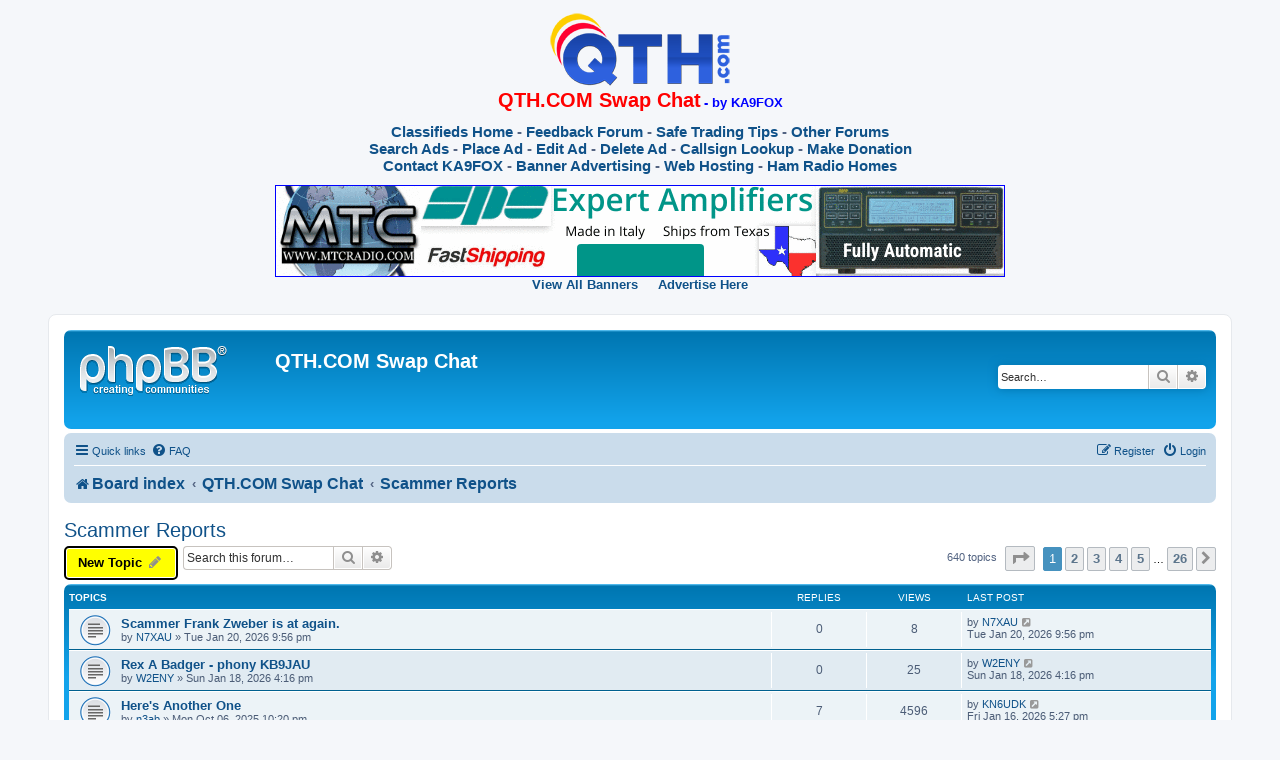

--- FILE ---
content_type: text/html; charset=UTF-8
request_url: https://chat.qth.com/viewforum.php?f=11&sid=15865e740af7de168c45dd5091bcc512
body_size: 8457
content:
<!DOCTYPE html>
<html dir="ltr" lang="en-us">
<head>
<script async src="//pagead2.googlesyndication.com/pagead/js/adsbygoogle.js"></script>
<script>
     (adsbygoogle = window.adsbygoogle || []).push({
          google_ad_client: "ca-pub-7005265048834288",
          enable_page_level_ads: true
     });
</script>
<meta charset="utf-8" />
<meta http-equiv="X-UA-Compatible" content="IE=edge">
<meta name="viewport" content="width=device-width, initial-scale=1" />

<title>Scammer Reports - QTH.COM Swap Chat</title>

	<link rel="alternate" type="application/atom+xml" title="Feed - QTH.COM Swap Chat" href="/app.php/feed?sid=d3f98b9d7177a328bb763bd7cc97e1f9">			<link rel="alternate" type="application/atom+xml" title="Feed - New Topics" href="/app.php/feed/topics?sid=d3f98b9d7177a328bb763bd7cc97e1f9">		<link rel="alternate" type="application/atom+xml" title="Feed - Forum - Scammer Reports" href="/app.php/feed/forum/11?sid=d3f98b9d7177a328bb763bd7cc97e1f9">		
	<link rel="canonical" href="https://chat.qth.com/viewforum.php?f=11">

<!--
	phpBB style name: prosilver
	Based on style:   prosilver (this is the default phpBB3 style)
	Original author:  Tom Beddard ( http://www.subBlue.com/ )
	Modified by:
-->

<link href="./assets/css/font-awesome.min.css?assets_version=70" rel="stylesheet">
<link href="./styles/prosilver/theme/stylesheet.css?assets_version=70" rel="stylesheet">
<link href="./styles/prosilver/theme/en_us/stylesheet.css?assets_version=70" rel="stylesheet">




<!--[if lte IE 9]>
	<link href="./styles/prosilver/theme/tweaks.css?assets_version=70" rel="stylesheet">
<![endif]-->


<link href="./ext/dmzx/newestmembers/styles/prosilver/theme/newestmembers.css?assets_version=70" rel="stylesheet" media="screen">



</head>
<body id="phpbb" class="nojs notouch section-viewforum ltr ">
<div style="text-align:center;">
<img src="qth-com-logo.png" height="77" width="183" alt="QTH.COM" />
<br />
<span class="legacy">
	<strong><span style="font-size:2em; font-family:Arial, Helvetica, sans-serif; color:#FF0000;">QTH.COM Swap Chat</span> <span style="font-size:1.3em; font-family:Arial, Helvetica, sans-serif; color:#0000FF;">- by KA9FOX</span></strong>
	<br /><br />
	<span style="font-size:1.5em; font-family:Arial, Helvetica, sans-serif;">
	<strong>
		 <a href="https://swap.qth.com" class="legacy">Classifieds Home</a>
		 - <a href="https://feedback.qth.com/" class="legacy">Feedback Forum</a>
                 - <a href="https://tips.qth.com/" class="legacy">Safe Trading Tips</a>
		 - <a href="https://chat.qth.com/" class="legacy">Other Forums</a>
	<br />
		<a href="https://swap.qth.com/search.php" class="legacy">Search Ads</a>
		 - <a href="https://swap.qth.com/add-step1.php" class="legacy">Place Ad</a>
		 - <a href="https://swap.qth.com/edit.php" class="legacy">Edit Ad</a>
		 - <a href="https://swap.qth.com/delete.php" class="legacy">Delete Ad</a>
		 - <a href="https://www.qth.com/callsign.php" class="legacy">Callsign Lookup</a>
		 - <a href="https://swap.qth.com/donation.php" class="legacy">Make Donation</a>
	<br />
                <a href="https://w2.swap.qth.com/contact/" class="legacy">Contact KA9FOX</a>
		 - <a href="https://banners.qth.com" class="legacy">Banner Advertising</a>
		 - <a href="https://hosting.qth.com/" class="legacy">Web Hosting</a>
                 - <a href="https://www.hamradiohomes.com/" class="legacy">Ham Radio Homes</a>
	</strong>
	</span>
</span>
<br /><br />
<script src="https://swap.qth.com/banner_remote2.asp"></script>    
<br /><br />
</div>


<div id="wrap" class="wrap">
	<a id="top" class="top-anchor" accesskey="t"></a>
	<div id="page-header">
		<div class="headerbar" role="banner">
					<div class="inner">

			<div id="site-description" class="site-description">
		<a id="logo" class="logo" href="./index.php?sid=d3f98b9d7177a328bb763bd7cc97e1f9" title="Board index">
					<span class="site_logo"></span>
				</a>
				<h1>QTH.COM Swap Chat</h1>
				<p></p>
				<p class="skiplink"><a href="#start_here">Skip to content</a></p>
			</div>

									<div id="search-box" class="search-box search-header" role="search">
				<form action="./search.php?sid=d3f98b9d7177a328bb763bd7cc97e1f9" method="get" id="search">
				<fieldset>
					<input name="keywords" id="keywords" type="search" maxlength="128" title="Search for keywords" class="inputbox search tiny" size="20" value="" placeholder="Search…" />
					<button class="button button-search" type="submit" title="Search">
						<i class="icon fa-search fa-fw" aria-hidden="true"></i><span class="sr-only">Search</span>
					</button>
					<a href="./search.php?sid=d3f98b9d7177a328bb763bd7cc97e1f9" class="button button-search-end" title="Advanced search">
						<i class="icon fa-cog fa-fw" aria-hidden="true"></i><span class="sr-only">Advanced search</span>
					</a>
					<input type="hidden" name="sid" value="d3f98b9d7177a328bb763bd7cc97e1f9" />

				</fieldset>
				</form>
			</div>
						
			</div>
					</div>
				<div class="navbar" role="navigation">
	<div class="inner">

	<ul id="nav-main" class="nav-main linklist" role="menubar">

		<li id="quick-links" class="quick-links dropdown-container responsive-menu" data-skip-responsive="true">
			<a href="#" class="dropdown-trigger">
				<i class="icon fa-bars fa-fw" aria-hidden="true"></i><span>Quick links</span>
			</a>
			<div class="dropdown">
				<div class="pointer"><div class="pointer-inner"></div></div>
				<ul class="dropdown-contents" role="menu">
					
											<li class="separator"></li>
																									<li>
								<a href="./search.php?search_id=unanswered&amp;sid=d3f98b9d7177a328bb763bd7cc97e1f9" role="menuitem">
									<i class="icon fa-file-o fa-fw icon-gray" aria-hidden="true"></i><span>Unanswered topics</span>
								</a>
							</li>
							<li>
								<a href="./search.php?search_id=active_topics&amp;sid=d3f98b9d7177a328bb763bd7cc97e1f9" role="menuitem">
									<i class="icon fa-file-o fa-fw icon-blue" aria-hidden="true"></i><span>Active topics</span>
								</a>
							</li>
							<li class="separator"></li>
							<li>
								<a href="./search.php?sid=d3f98b9d7177a328bb763bd7cc97e1f9" role="menuitem">
									<i class="icon fa-search fa-fw" aria-hidden="true"></i><span>Search</span>
								</a>
							</li>
					
										<li class="separator"></li>

									</ul>
			</div>
		</li>

				<li data-skip-responsive="true">
			<a href="/app.php/help/faq?sid=d3f98b9d7177a328bb763bd7cc97e1f9" rel="help" title="Frequently Asked Questions" role="menuitem">
				<i class="icon fa-question-circle fa-fw" aria-hidden="true"></i><span>FAQ</span>
			</a>
		</li>
						
			<li class="rightside"  data-skip-responsive="true">
			<a href="./ucp.php?mode=login&amp;redirect=viewforum.php%3Ff%3D11&amp;sid=d3f98b9d7177a328bb763bd7cc97e1f9" title="Login" accesskey="x" role="menuitem">
				<i class="icon fa-power-off fa-fw" aria-hidden="true"></i><span>Login</span>
			</a>
		</li>
					<li class="rightside" data-skip-responsive="true">
				<a href="./ucp.php?mode=register&amp;sid=d3f98b9d7177a328bb763bd7cc97e1f9" role="menuitem">
					<i class="icon fa-pencil-square-o  fa-fw" aria-hidden="true"></i><span>Register</span>
				</a>
			</li>
						</ul>

	<ul id="nav-breadcrumbs" class="nav-breadcrumbs linklist navlinks" role="menubar">
				
		
		<li class="breadcrumbs" itemscope itemtype="https://schema.org/BreadcrumbList">

			
							<span class="crumb" itemtype="https://schema.org/ListItem" itemprop="itemListElement" itemscope><a itemprop="item" href="./index.php?sid=d3f98b9d7177a328bb763bd7cc97e1f9" accesskey="h" data-navbar-reference="index"><i class="icon fa-home fa-fw"></i><span itemprop="name">Board index</span></a><meta itemprop="position" content="1" /></span>

											
								<span class="crumb" itemtype="https://schema.org/ListItem" itemprop="itemListElement" itemscope data-forum-id="10"><a itemprop="item" href="./viewforum.php?f=10&amp;sid=d3f98b9d7177a328bb763bd7cc97e1f9"><span itemprop="name">QTH.COM Swap Chat</span></a><meta itemprop="position" content="2" /></span>
															
								<span class="crumb" itemtype="https://schema.org/ListItem" itemprop="itemListElement" itemscope data-forum-id="11"><a itemprop="item" href="./viewforum.php?f=11&amp;sid=d3f98b9d7177a328bb763bd7cc97e1f9"><span itemprop="name">Scammer Reports</span></a><meta itemprop="position" content="3" /></span>
							
					</li>

		
					<li class="rightside responsive-search">
				<a href="./search.php?sid=d3f98b9d7177a328bb763bd7cc97e1f9" title="View the advanced search options" role="menuitem">
					<i class="icon fa-search fa-fw" aria-hidden="true"></i><span class="sr-only">Search</span>
				</a>
			</li>
			</ul>

	</div>
</div>
	</div>

	
	<a id="start_here" class="anchor"></a>
	<div id="page-body" class="page-body" role="main">
		
		<h2 class="forum-title"><a href="./viewforum.php?f=11&amp;sid=d3f98b9d7177a328bb763bd7cc97e1f9">Scammer Reports</a></h2>
<div>
	<!-- NOTE: remove the style="display: none" when you want to have the forum description on the forum body -->
	<div style="display: none !important;">For reports of scammers using other people's callsigns. Remember that any callsigns listed in this forum are likely innocent bystanders (subjects of identity theft) and, thus, are probably not guilty of anything. For bad transactions with verified ham operators, use the Feedback Forum instead.<br /></div>	</div>



	<div class="action-bar bar-top">

				
		<a href="./posting.php?mode=post&amp;f=11&amp;sid=d3f98b9d7177a328bb763bd7cc97e1f9" class="button" title="Post a new topic">
							<span>New Topic</span> <i class="icon fa-pencil fa-fw" aria-hidden="true"></i>
					</a>
				
			<div class="search-box" role="search">
			<form method="get" id="forum-search" action="./search.php?sid=d3f98b9d7177a328bb763bd7cc97e1f9">
			<fieldset>
				<input class="inputbox search tiny" type="search" name="keywords" id="search_keywords" size="20" placeholder="Search this forum…" />
				<button class="button button-search" type="submit" title="Search">
					<i class="icon fa-search fa-fw" aria-hidden="true"></i><span class="sr-only">Search</span>
				</button>
				<a href="./search.php?fid%5B%5D=11&amp;sid=d3f98b9d7177a328bb763bd7cc97e1f9" class="button button-search-end" title="Advanced search">
					<i class="icon fa-cog fa-fw" aria-hidden="true"></i><span class="sr-only">Advanced search</span>
				</a>
				<input type="hidden" name="fid[0]" value="11" />
<input type="hidden" name="sid" value="d3f98b9d7177a328bb763bd7cc97e1f9" />

			</fieldset>
			</form>
		</div>
	
	<div class="pagination">
				640 topics
					<ul>
	<li class="dropdown-container dropdown-button-control dropdown-page-jump page-jump">
		<a class="button button-icon-only dropdown-trigger" href="#" title="Click to jump to page…" role="button"><i class="icon fa-level-down fa-rotate-270" aria-hidden="true"></i><span class="sr-only">Page <strong>1</strong> of <strong>26</strong></span></a>
		<div class="dropdown">
			<div class="pointer"><div class="pointer-inner"></div></div>
			<ul class="dropdown-contents">
				<li>Jump to page:</li>
				<li class="page-jump-form">
					<input type="number" name="page-number" min="1" max="999999" title="Enter the page number you wish to go to" class="inputbox tiny" data-per-page="25" data-base-url=".&#x2F;viewforum.php&#x3F;f&#x3D;11&amp;amp&#x3B;sid&#x3D;d3f98b9d7177a328bb763bd7cc97e1f9" data-start-name="start" />
					<input class="button2" value="Go" type="button" />
				</li>
			</ul>
		</div>
	</li>
		<li class="active"><span>1</span></li>
				<li><a class="button" href="./viewforum.php?f=11&amp;sid=d3f98b9d7177a328bb763bd7cc97e1f9&amp;start=25" role="button">2</a></li>
				<li><a class="button" href="./viewforum.php?f=11&amp;sid=d3f98b9d7177a328bb763bd7cc97e1f9&amp;start=50" role="button">3</a></li>
				<li><a class="button" href="./viewforum.php?f=11&amp;sid=d3f98b9d7177a328bb763bd7cc97e1f9&amp;start=75" role="button">4</a></li>
				<li><a class="button" href="./viewforum.php?f=11&amp;sid=d3f98b9d7177a328bb763bd7cc97e1f9&amp;start=100" role="button">5</a></li>
			<li class="ellipsis" role="separator"><span>…</span></li>
				<li><a class="button" href="./viewforum.php?f=11&amp;sid=d3f98b9d7177a328bb763bd7cc97e1f9&amp;start=625" role="button">26</a></li>
				<li class="arrow next"><a class="button button-icon-only" href="./viewforum.php?f=11&amp;sid=d3f98b9d7177a328bb763bd7cc97e1f9&amp;start=25" rel="next" role="button"><i class="icon fa-chevron-right fa-fw" aria-hidden="true"></i><span class="sr-only">Next</span></a></li>
	</ul>
			</div>

	</div>




	
			<div class="forumbg">
		<div class="inner">
		<ul class="topiclist">
			<li class="header">
				<dl class="row-item">
					<dt><div class="list-inner">Topics</div></dt>
					<dd class="posts">Replies</dd>
					<dd class="views">Views</dd>
					<dd class="lastpost"><span>Last post</span></dd>
				</dl>
			</li>
		</ul>
		<ul class="topiclist topics">
	
				<li class="row bg1">
						<dl class="row-item topic_read">
				<dt title="No unread posts">
										<div class="list-inner">
																		<a href="./viewtopic.php?t=21538&amp;sid=d3f98b9d7177a328bb763bd7cc97e1f9" class="topictitle">Scammer Frank Zweber is at again.</a>																								<br />
						
												<div class="responsive-show" style="display: none;">
							Last post by <a href="./memberlist.php?mode=viewprofile&amp;u=12852&amp;sid=d3f98b9d7177a328bb763bd7cc97e1f9" class="username">N7XAU</a> &laquo; <a href="./viewtopic.php?p=43384&amp;sid=d3f98b9d7177a328bb763bd7cc97e1f9#p43384" title="Go to last post"><time datetime="2026-01-20T21:56:17+00:00">Tue Jan 20, 2026 9:56 pm</time></a>
													</div>
													
						<div class="topic-poster responsive-hide left-box">
																												by <a href="./memberlist.php?mode=viewprofile&amp;u=12852&amp;sid=d3f98b9d7177a328bb763bd7cc97e1f9" class="username">N7XAU</a> &raquo; <time datetime="2026-01-20T21:56:17+00:00">Tue Jan 20, 2026 9:56 pm</time>
																				</div>

						
											</div>
				</dt>
				<dd class="posts">0 <dfn>Replies</dfn></dd>
				<dd class="views">8 <dfn>Views</dfn></dd>
				<dd class="lastpost">
					<span><dfn>Last post </dfn>by <a href="./memberlist.php?mode=viewprofile&amp;u=12852&amp;sid=d3f98b9d7177a328bb763bd7cc97e1f9" class="username">N7XAU</a>													<a href="./viewtopic.php?p=43384&amp;sid=d3f98b9d7177a328bb763bd7cc97e1f9#p43384" title="Go to last post">
								<i class="icon fa-external-link-square fa-fw icon-lightgray icon-md" aria-hidden="true"></i><span class="sr-only"></span>
							</a>
												<br /><time datetime="2026-01-20T21:56:17+00:00">Tue Jan 20, 2026 9:56 pm</time>
					</span>
				</dd>
			</dl>
					</li>
		
	

	
	
				<li class="row bg2">
						<dl class="row-item topic_read">
				<dt title="No unread posts">
										<div class="list-inner">
																		<a href="./viewtopic.php?t=21535&amp;sid=d3f98b9d7177a328bb763bd7cc97e1f9" class="topictitle">Rex A Badger - phony KB9JAU</a>																								<br />
						
												<div class="responsive-show" style="display: none;">
							Last post by <a href="./memberlist.php?mode=viewprofile&amp;u=14692&amp;sid=d3f98b9d7177a328bb763bd7cc97e1f9" class="username">W2ENY</a> &laquo; <a href="./viewtopic.php?p=43381&amp;sid=d3f98b9d7177a328bb763bd7cc97e1f9#p43381" title="Go to last post"><time datetime="2026-01-18T16:16:57+00:00">Sun Jan 18, 2026 4:16 pm</time></a>
													</div>
													
						<div class="topic-poster responsive-hide left-box">
																												by <a href="./memberlist.php?mode=viewprofile&amp;u=14692&amp;sid=d3f98b9d7177a328bb763bd7cc97e1f9" class="username">W2ENY</a> &raquo; <time datetime="2026-01-18T16:16:57+00:00">Sun Jan 18, 2026 4:16 pm</time>
																				</div>

						
											</div>
				</dt>
				<dd class="posts">0 <dfn>Replies</dfn></dd>
				<dd class="views">25 <dfn>Views</dfn></dd>
				<dd class="lastpost">
					<span><dfn>Last post </dfn>by <a href="./memberlist.php?mode=viewprofile&amp;u=14692&amp;sid=d3f98b9d7177a328bb763bd7cc97e1f9" class="username">W2ENY</a>													<a href="./viewtopic.php?p=43381&amp;sid=d3f98b9d7177a328bb763bd7cc97e1f9#p43381" title="Go to last post">
								<i class="icon fa-external-link-square fa-fw icon-lightgray icon-md" aria-hidden="true"></i><span class="sr-only"></span>
							</a>
												<br /><time datetime="2026-01-18T16:16:57+00:00">Sun Jan 18, 2026 4:16 pm</time>
					</span>
				</dd>
			</dl>
					</li>
		
	

	
	
				<li class="row bg1">
						<dl class="row-item topic_read">
				<dt title="No unread posts">
										<div class="list-inner">
																		<a href="./viewtopic.php?t=21426&amp;sid=d3f98b9d7177a328bb763bd7cc97e1f9" class="topictitle">Here's Another One</a>																								<br />
						
												<div class="responsive-show" style="display: none;">
							Last post by <a href="./memberlist.php?mode=viewprofile&amp;u=14697&amp;sid=d3f98b9d7177a328bb763bd7cc97e1f9" class="username">KN6UDK</a> &laquo; <a href="./viewtopic.php?p=43376&amp;sid=d3f98b9d7177a328bb763bd7cc97e1f9#p43376" title="Go to last post"><time datetime="2026-01-16T17:27:29+00:00">Fri Jan 16, 2026 5:27 pm</time></a>
													</div>
														<span class="responsive-show left-box" style="display: none;">Replies: <strong>7</strong></span>
													
						<div class="topic-poster responsive-hide left-box">
																												by <a href="./memberlist.php?mode=viewprofile&amp;u=8125&amp;sid=d3f98b9d7177a328bb763bd7cc97e1f9" class="username">n3ab</a> &raquo; <time datetime="2025-10-06T22:20:50+00:00">Mon Oct 06, 2025 10:20 pm</time>
																				</div>

						
											</div>
				</dt>
				<dd class="posts">7 <dfn>Replies</dfn></dd>
				<dd class="views">4596 <dfn>Views</dfn></dd>
				<dd class="lastpost">
					<span><dfn>Last post </dfn>by <a href="./memberlist.php?mode=viewprofile&amp;u=14697&amp;sid=d3f98b9d7177a328bb763bd7cc97e1f9" class="username">KN6UDK</a>													<a href="./viewtopic.php?p=43376&amp;sid=d3f98b9d7177a328bb763bd7cc97e1f9#p43376" title="Go to last post">
								<i class="icon fa-external-link-square fa-fw icon-lightgray icon-md" aria-hidden="true"></i><span class="sr-only"></span>
							</a>
												<br /><time datetime="2026-01-16T17:27:29+00:00">Fri Jan 16, 2026 5:27 pm</time>
					</span>
				</dd>
			</dl>
					</li>
		
	

	
	
				<li class="row bg2">
						<dl class="row-item topic_read">
				<dt title="No unread posts">
										<div class="list-inner">
																		<a href="./viewtopic.php?t=21528&amp;sid=d3f98b9d7177a328bb763bd7cc97e1f9" class="topictitle">W7AIN Scammer on gmail</a>																								<br />
						
												<div class="responsive-show" style="display: none;">
							Last post by <a href="./memberlist.php?mode=viewprofile&amp;u=14003&amp;sid=d3f98b9d7177a328bb763bd7cc97e1f9" class="username">w2rdk</a> &laquo; <a href="./viewtopic.php?p=43373&amp;sid=d3f98b9d7177a328bb763bd7cc97e1f9#p43373" title="Go to last post"><time datetime="2026-01-14T20:00:23+00:00">Wed Jan 14, 2026 8:00 pm</time></a>
													</div>
													
						<div class="topic-poster responsive-hide left-box">
																												by <a href="./memberlist.php?mode=viewprofile&amp;u=14003&amp;sid=d3f98b9d7177a328bb763bd7cc97e1f9" class="username">w2rdk</a> &raquo; <time datetime="2026-01-14T20:00:23+00:00">Wed Jan 14, 2026 8:00 pm</time>
																				</div>

						
											</div>
				</dt>
				<dd class="posts">0 <dfn>Replies</dfn></dd>
				<dd class="views">19 <dfn>Views</dfn></dd>
				<dd class="lastpost">
					<span><dfn>Last post </dfn>by <a href="./memberlist.php?mode=viewprofile&amp;u=14003&amp;sid=d3f98b9d7177a328bb763bd7cc97e1f9" class="username">w2rdk</a>													<a href="./viewtopic.php?p=43373&amp;sid=d3f98b9d7177a328bb763bd7cc97e1f9#p43373" title="Go to last post">
								<i class="icon fa-external-link-square fa-fw icon-lightgray icon-md" aria-hidden="true"></i><span class="sr-only"></span>
							</a>
												<br /><time datetime="2026-01-14T20:00:23+00:00">Wed Jan 14, 2026 8:00 pm</time>
					</span>
				</dd>
			</dl>
					</li>
		
	

	
	
				<li class="row bg1">
						<dl class="row-item topic_read">
				<dt title="No unread posts">
										<div class="list-inner">
																		<a href="./viewtopic.php?t=21523&amp;sid=d3f98b9d7177a328bb763bd7cc97e1f9" class="topictitle">W7AIN Scammer on gmail</a>																								<br />
						
												<div class="responsive-show" style="display: none;">
							Last post by <a href="./memberlist.php?mode=viewprofile&amp;u=14003&amp;sid=d3f98b9d7177a328bb763bd7cc97e1f9" class="username">w2rdk</a> &laquo; <a href="./viewtopic.php?p=43372&amp;sid=d3f98b9d7177a328bb763bd7cc97e1f9#p43372" title="Go to last post"><time datetime="2026-01-14T15:48:13+00:00">Wed Jan 14, 2026 3:48 pm</time></a>
													</div>
														<span class="responsive-show left-box" style="display: none;">Replies: <strong>1</strong></span>
													
						<div class="topic-poster responsive-hide left-box">
																												by <a href="./memberlist.php?mode=viewprofile&amp;u=14692&amp;sid=d3f98b9d7177a328bb763bd7cc97e1f9" class="username">W2ENY</a> &raquo; <time datetime="2026-01-10T15:04:55+00:00">Sat Jan 10, 2026 3:04 pm</time>
																				</div>

						
											</div>
				</dt>
				<dd class="posts">1 <dfn>Replies</dfn></dd>
				<dd class="views">58 <dfn>Views</dfn></dd>
				<dd class="lastpost">
					<span><dfn>Last post </dfn>by <a href="./memberlist.php?mode=viewprofile&amp;u=14003&amp;sid=d3f98b9d7177a328bb763bd7cc97e1f9" class="username">w2rdk</a>													<a href="./viewtopic.php?p=43372&amp;sid=d3f98b9d7177a328bb763bd7cc97e1f9#p43372" title="Go to last post">
								<i class="icon fa-external-link-square fa-fw icon-lightgray icon-md" aria-hidden="true"></i><span class="sr-only"></span>
							</a>
												<br /><time datetime="2026-01-14T15:48:13+00:00">Wed Jan 14, 2026 3:48 pm</time>
					</span>
				</dd>
			</dl>
					</li>
		
	

	
	
				<li class="row bg2">
						<dl class="row-item topic_read">
				<dt title="No unread posts">
										<div class="list-inner">
																		<a href="./viewtopic.php?t=21500&amp;sid=d3f98b9d7177a328bb763bd7cc97e1f9" class="topictitle">Beware of KO4HHY emdbamplifiers</a>																								<br />
						
												<div class="responsive-show" style="display: none;">
							Last post by <a href="./memberlist.php?mode=viewprofile&amp;u=14694&amp;sid=d3f98b9d7177a328bb763bd7cc97e1f9" class="username">wa4jk</a> &laquo; <a href="./viewtopic.php?p=43338&amp;sid=d3f98b9d7177a328bb763bd7cc97e1f9#p43338" title="Go to last post"><time datetime="2025-12-22T22:40:27+00:00">Mon Dec 22, 2025 10:40 pm</time></a>
													</div>
													
						<div class="topic-poster responsive-hide left-box">
																												by <a href="./memberlist.php?mode=viewprofile&amp;u=14694&amp;sid=d3f98b9d7177a328bb763bd7cc97e1f9" class="username">wa4jk</a> &raquo; <time datetime="2025-12-22T22:40:27+00:00">Mon Dec 22, 2025 10:40 pm</time>
																				</div>

						
											</div>
				</dt>
				<dd class="posts">0 <dfn>Replies</dfn></dd>
				<dd class="views">126 <dfn>Views</dfn></dd>
				<dd class="lastpost">
					<span><dfn>Last post </dfn>by <a href="./memberlist.php?mode=viewprofile&amp;u=14694&amp;sid=d3f98b9d7177a328bb763bd7cc97e1f9" class="username">wa4jk</a>													<a href="./viewtopic.php?p=43338&amp;sid=d3f98b9d7177a328bb763bd7cc97e1f9#p43338" title="Go to last post">
								<i class="icon fa-external-link-square fa-fw icon-lightgray icon-md" aria-hidden="true"></i><span class="sr-only"></span>
							</a>
												<br /><time datetime="2025-12-22T22:40:27+00:00">Mon Dec 22, 2025 10:40 pm</time>
					</span>
				</dd>
			</dl>
					</li>
		
	

	
	
				<li class="row bg1">
						<dl class="row-item topic_read">
				<dt title="No unread posts">
										<div class="list-inner">
																		<a href="./viewtopic.php?t=21477&amp;sid=d3f98b9d7177a328bb763bd7cc97e1f9" class="topictitle">Scammer impersonating my call NU0N</a>																								<br />
						
												<div class="responsive-show" style="display: none;">
							Last post by <a href="./memberlist.php?mode=viewprofile&amp;u=14692&amp;sid=d3f98b9d7177a328bb763bd7cc97e1f9" class="username">W2ENY</a> &laquo; <a href="./viewtopic.php?p=43334&amp;sid=d3f98b9d7177a328bb763bd7cc97e1f9#p43334" title="Go to last post"><time datetime="2025-12-18T18:51:54+00:00">Thu Dec 18, 2025 6:51 pm</time></a>
													</div>
														<span class="responsive-show left-box" style="display: none;">Replies: <strong>4</strong></span>
													
						<div class="topic-poster responsive-hide left-box">
																												by <a href="./memberlist.php?mode=viewprofile&amp;u=14681&amp;sid=d3f98b9d7177a328bb763bd7cc97e1f9" class="username">NU0N</a> &raquo; <time datetime="2025-11-24T19:25:46+00:00">Mon Nov 24, 2025 7:25 pm</time>
																				</div>

						
											</div>
				</dt>
				<dd class="posts">4 <dfn>Replies</dfn></dd>
				<dd class="views">308 <dfn>Views</dfn></dd>
				<dd class="lastpost">
					<span><dfn>Last post </dfn>by <a href="./memberlist.php?mode=viewprofile&amp;u=14692&amp;sid=d3f98b9d7177a328bb763bd7cc97e1f9" class="username">W2ENY</a>													<a href="./viewtopic.php?p=43334&amp;sid=d3f98b9d7177a328bb763bd7cc97e1f9#p43334" title="Go to last post">
								<i class="icon fa-external-link-square fa-fw icon-lightgray icon-md" aria-hidden="true"></i><span class="sr-only"></span>
							</a>
												<br /><time datetime="2025-12-18T18:51:54+00:00">Thu Dec 18, 2025 6:51 pm</time>
					</span>
				</dd>
			</dl>
					</li>
		
	

	
	
				<li class="row bg2">
						<dl class="row-item topic_read">
				<dt title="No unread posts">
										<div class="list-inner">
																		<a href="./viewtopic.php?t=21498&amp;sid=d3f98b9d7177a328bb763bd7cc97e1f9" class="topictitle">Scammer as K9ZH</a>																								<br />
						
												<div class="responsive-show" style="display: none;">
							Last post by <a href="./memberlist.php?mode=viewprofile&amp;u=14692&amp;sid=d3f98b9d7177a328bb763bd7cc97e1f9" class="username">W2ENY</a> &laquo; <a href="./viewtopic.php?p=43333&amp;sid=d3f98b9d7177a328bb763bd7cc97e1f9#p43333" title="Go to last post"><time datetime="2025-12-18T18:40:27+00:00">Thu Dec 18, 2025 6:40 pm</time></a>
													</div>
													
						<div class="topic-poster responsive-hide left-box">
																												by <a href="./memberlist.php?mode=viewprofile&amp;u=14692&amp;sid=d3f98b9d7177a328bb763bd7cc97e1f9" class="username">W2ENY</a> &raquo; <time datetime="2025-12-18T18:40:27+00:00">Thu Dec 18, 2025 6:40 pm</time>
																				</div>

						
											</div>
				</dt>
				<dd class="posts">0 <dfn>Replies</dfn></dd>
				<dd class="views">86 <dfn>Views</dfn></dd>
				<dd class="lastpost">
					<span><dfn>Last post </dfn>by <a href="./memberlist.php?mode=viewprofile&amp;u=14692&amp;sid=d3f98b9d7177a328bb763bd7cc97e1f9" class="username">W2ENY</a>													<a href="./viewtopic.php?p=43333&amp;sid=d3f98b9d7177a328bb763bd7cc97e1f9#p43333" title="Go to last post">
								<i class="icon fa-external-link-square fa-fw icon-lightgray icon-md" aria-hidden="true"></i><span class="sr-only"></span>
							</a>
												<br /><time datetime="2025-12-18T18:40:27+00:00">Thu Dec 18, 2025 6:40 pm</time>
					</span>
				</dd>
			</dl>
					</li>
		
	

	
	
				<li class="row bg1">
						<dl class="row-item topic_read">
				<dt title="No unread posts">
										<div class="list-inner">
																		<a href="./viewtopic.php?t=21497&amp;sid=d3f98b9d7177a328bb763bd7cc97e1f9" class="topictitle">Beware of someone claiming to be KD8OTT</a>																								<br />
						
												<div class="responsive-show" style="display: none;">
							Last post by <a href="./memberlist.php?mode=viewprofile&amp;u=8262&amp;sid=d3f98b9d7177a328bb763bd7cc97e1f9" class="username">wb4yal</a> &laquo; <a href="./viewtopic.php?p=43331&amp;sid=d3f98b9d7177a328bb763bd7cc97e1f9#p43331" title="Go to last post"><time datetime="2025-12-17T02:34:16+00:00">Wed Dec 17, 2025 2:34 am</time></a>
													</div>
													
						<div class="topic-poster responsive-hide left-box">
																												by <a href="./memberlist.php?mode=viewprofile&amp;u=8262&amp;sid=d3f98b9d7177a328bb763bd7cc97e1f9" class="username">wb4yal</a> &raquo; <time datetime="2025-12-17T02:34:16+00:00">Wed Dec 17, 2025 2:34 am</time>
																				</div>

						
											</div>
				</dt>
				<dd class="posts">0 <dfn>Replies</dfn></dd>
				<dd class="views">92 <dfn>Views</dfn></dd>
				<dd class="lastpost">
					<span><dfn>Last post </dfn>by <a href="./memberlist.php?mode=viewprofile&amp;u=8262&amp;sid=d3f98b9d7177a328bb763bd7cc97e1f9" class="username">wb4yal</a>													<a href="./viewtopic.php?p=43331&amp;sid=d3f98b9d7177a328bb763bd7cc97e1f9#p43331" title="Go to last post">
								<i class="icon fa-external-link-square fa-fw icon-lightgray icon-md" aria-hidden="true"></i><span class="sr-only"></span>
							</a>
												<br /><time datetime="2025-12-17T02:34:16+00:00">Wed Dec 17, 2025 2:34 am</time>
					</span>
				</dd>
			</dl>
					</li>
		
	

	
	
				<li class="row bg2">
						<dl class="row-item topic_read">
				<dt title="No unread posts">
										<div class="list-inner">
																		<a href="./viewtopic.php?t=21494&amp;sid=d3f98b9d7177a328bb763bd7cc97e1f9" class="topictitle">Beware of someone Impersonating VE6WMR</a>																								<br />
						
												<div class="responsive-show" style="display: none;">
							Last post by <a href="./memberlist.php?mode=viewprofile&amp;u=11780&amp;sid=d3f98b9d7177a328bb763bd7cc97e1f9" class="username">W0GF</a> &laquo; <a href="./viewtopic.php?p=43328&amp;sid=d3f98b9d7177a328bb763bd7cc97e1f9#p43328" title="Go to last post"><time datetime="2025-12-14T02:05:08+00:00">Sun Dec 14, 2025 2:05 am</time></a>
													</div>
													
						<div class="topic-poster responsive-hide left-box">
																												by <a href="./memberlist.php?mode=viewprofile&amp;u=11780&amp;sid=d3f98b9d7177a328bb763bd7cc97e1f9" class="username">W0GF</a> &raquo; <time datetime="2025-12-14T02:05:08+00:00">Sun Dec 14, 2025 2:05 am</time>
																				</div>

						
											</div>
				</dt>
				<dd class="posts">0 <dfn>Replies</dfn></dd>
				<dd class="views">95 <dfn>Views</dfn></dd>
				<dd class="lastpost">
					<span><dfn>Last post </dfn>by <a href="./memberlist.php?mode=viewprofile&amp;u=11780&amp;sid=d3f98b9d7177a328bb763bd7cc97e1f9" class="username">W0GF</a>													<a href="./viewtopic.php?p=43328&amp;sid=d3f98b9d7177a328bb763bd7cc97e1f9#p43328" title="Go to last post">
								<i class="icon fa-external-link-square fa-fw icon-lightgray icon-md" aria-hidden="true"></i><span class="sr-only"></span>
							</a>
												<br /><time datetime="2025-12-14T02:05:08+00:00">Sun Dec 14, 2025 2:05 am</time>
					</span>
				</dd>
			</dl>
					</li>
		
	

	
	
				<li class="row bg1">
						<dl class="row-item topic_read">
				<dt title="No unread posts">
										<div class="list-inner">
																		<a href="./viewtopic.php?t=21480&amp;sid=d3f98b9d7177a328bb763bd7cc97e1f9" class="topictitle">Scammer using KL3U call sign</a>																								<br />
						
												<div class="responsive-show" style="display: none;">
							Last post by <a href="./memberlist.php?mode=viewprofile&amp;u=14685&amp;sid=d3f98b9d7177a328bb763bd7cc97e1f9" class="username">wb8yxf</a> &laquo; <a href="./viewtopic.php?p=43312&amp;sid=d3f98b9d7177a328bb763bd7cc97e1f9#p43312" title="Go to last post"><time datetime="2025-11-26T21:34:47+00:00">Wed Nov 26, 2025 9:34 pm</time></a>
													</div>
													
						<div class="topic-poster responsive-hide left-box">
																												by <a href="./memberlist.php?mode=viewprofile&amp;u=14685&amp;sid=d3f98b9d7177a328bb763bd7cc97e1f9" class="username">wb8yxf</a> &raquo; <time datetime="2025-11-26T21:34:47+00:00">Wed Nov 26, 2025 9:34 pm</time>
																				</div>

						
											</div>
				</dt>
				<dd class="posts">0 <dfn>Replies</dfn></dd>
				<dd class="views">150 <dfn>Views</dfn></dd>
				<dd class="lastpost">
					<span><dfn>Last post </dfn>by <a href="./memberlist.php?mode=viewprofile&amp;u=14685&amp;sid=d3f98b9d7177a328bb763bd7cc97e1f9" class="username">wb8yxf</a>													<a href="./viewtopic.php?p=43312&amp;sid=d3f98b9d7177a328bb763bd7cc97e1f9#p43312" title="Go to last post">
								<i class="icon fa-external-link-square fa-fw icon-lightgray icon-md" aria-hidden="true"></i><span class="sr-only"></span>
							</a>
												<br /><time datetime="2025-11-26T21:34:47+00:00">Wed Nov 26, 2025 9:34 pm</time>
					</span>
				</dd>
			</dl>
					</li>
		
	

	
	
				<li class="row bg2">
						<dl class="row-item topic_read">
				<dt title="No unread posts">
										<div class="list-inner">
																		<a href="./viewtopic.php?t=21438&amp;sid=d3f98b9d7177a328bb763bd7cc97e1f9" class="topictitle">N1OS impersonator</a>																								<br />
						
												<div class="responsive-show" style="display: none;">
							Last post by <a href="./memberlist.php?mode=viewprofile&amp;u=14670&amp;sid=d3f98b9d7177a328bb763bd7cc97e1f9" class="username">K3UWY</a> &laquo; <a href="./viewtopic.php?p=43286&amp;sid=d3f98b9d7177a328bb763bd7cc97e1f9#p43286" title="Go to last post"><time datetime="2025-11-06T15:07:20+00:00">Thu Nov 06, 2025 3:07 pm</time></a>
													</div>
														<span class="responsive-show left-box" style="display: none;">Replies: <strong>2</strong></span>
													
						<div class="topic-poster responsive-hide left-box">
																												by <a href="./memberlist.php?mode=viewprofile&amp;u=11686&amp;sid=d3f98b9d7177a328bb763bd7cc97e1f9" class="username">WD9ENB</a> &raquo; <time datetime="2025-10-17T15:28:12+00:00">Fri Oct 17, 2025 3:28 pm</time>
																				</div>

						
											</div>
				</dt>
				<dd class="posts">2 <dfn>Replies</dfn></dd>
				<dd class="views">5383 <dfn>Views</dfn></dd>
				<dd class="lastpost">
					<span><dfn>Last post </dfn>by <a href="./memberlist.php?mode=viewprofile&amp;u=14670&amp;sid=d3f98b9d7177a328bb763bd7cc97e1f9" class="username">K3UWY</a>													<a href="./viewtopic.php?p=43286&amp;sid=d3f98b9d7177a328bb763bd7cc97e1f9#p43286" title="Go to last post">
								<i class="icon fa-external-link-square fa-fw icon-lightgray icon-md" aria-hidden="true"></i><span class="sr-only"></span>
							</a>
												<br /><time datetime="2025-11-06T15:07:20+00:00">Thu Nov 06, 2025 3:07 pm</time>
					</span>
				</dd>
			</dl>
					</li>
		
	

	
	
				<li class="row bg1">
						<dl class="row-item topic_read">
				<dt title="No unread posts">
										<div class="list-inner">
																		<a href="./viewtopic.php?t=21458&amp;sid=d3f98b9d7177a328bb763bd7cc97e1f9" class="topictitle">AH7I impersonators are out there. Do this!</a>																								<br />
						
												<div class="responsive-show" style="display: none;">
							Last post by <a href="./memberlist.php?mode=viewprofile&amp;u=10731&amp;sid=d3f98b9d7177a328bb763bd7cc97e1f9" class="username">ah7i</a> &laquo; <a href="./viewtopic.php?p=43283&amp;sid=d3f98b9d7177a328bb763bd7cc97e1f9#p43283" title="Go to last post"><time datetime="2025-11-05T16:53:55+00:00">Wed Nov 05, 2025 4:53 pm</time></a>
													</div>
													
						<div class="topic-poster responsive-hide left-box">
																												by <a href="./memberlist.php?mode=viewprofile&amp;u=10731&amp;sid=d3f98b9d7177a328bb763bd7cc97e1f9" class="username">ah7i</a> &raquo; <time datetime="2025-11-05T16:53:55+00:00">Wed Nov 05, 2025 4:53 pm</time>
																				</div>

						
											</div>
				</dt>
				<dd class="posts">0 <dfn>Replies</dfn></dd>
				<dd class="views">160 <dfn>Views</dfn></dd>
				<dd class="lastpost">
					<span><dfn>Last post </dfn>by <a href="./memberlist.php?mode=viewprofile&amp;u=10731&amp;sid=d3f98b9d7177a328bb763bd7cc97e1f9" class="username">ah7i</a>													<a href="./viewtopic.php?p=43283&amp;sid=d3f98b9d7177a328bb763bd7cc97e1f9#p43283" title="Go to last post">
								<i class="icon fa-external-link-square fa-fw icon-lightgray icon-md" aria-hidden="true"></i><span class="sr-only"></span>
							</a>
												<br /><time datetime="2025-11-05T16:53:55+00:00">Wed Nov 05, 2025 4:53 pm</time>
					</span>
				</dd>
			</dl>
					</li>
		
	

	
	
				<li class="row bg2">
						<dl class="row-item topic_read">
				<dt title="No unread posts">
										<div class="list-inner">
																		<a href="./viewtopic.php?t=21451&amp;sid=d3f98b9d7177a328bb763bd7cc97e1f9" class="topictitle">Do NOT send any money to me ! Unless...</a>																								<br />
						
												<div class="responsive-show" style="display: none;">
							Last post by <a href="./memberlist.php?mode=viewprofile&amp;u=10731&amp;sid=d3f98b9d7177a328bb763bd7cc97e1f9" class="username">ah7i</a> &laquo; <a href="./viewtopic.php?p=43275&amp;sid=d3f98b9d7177a328bb763bd7cc97e1f9#p43275" title="Go to last post"><time datetime="2025-11-01T09:28:42+00:00">Sat Nov 01, 2025 9:28 am</time></a>
													</div>
													
						<div class="topic-poster responsive-hide left-box">
																												by <a href="./memberlist.php?mode=viewprofile&amp;u=10731&amp;sid=d3f98b9d7177a328bb763bd7cc97e1f9" class="username">ah7i</a> &raquo; <time datetime="2025-11-01T09:28:42+00:00">Sat Nov 01, 2025 9:28 am</time>
																				</div>

						
											</div>
				</dt>
				<dd class="posts">0 <dfn>Replies</dfn></dd>
				<dd class="views">187 <dfn>Views</dfn></dd>
				<dd class="lastpost">
					<span><dfn>Last post </dfn>by <a href="./memberlist.php?mode=viewprofile&amp;u=10731&amp;sid=d3f98b9d7177a328bb763bd7cc97e1f9" class="username">ah7i</a>													<a href="./viewtopic.php?p=43275&amp;sid=d3f98b9d7177a328bb763bd7cc97e1f9#p43275" title="Go to last post">
								<i class="icon fa-external-link-square fa-fw icon-lightgray icon-md" aria-hidden="true"></i><span class="sr-only"></span>
							</a>
												<br /><time datetime="2025-11-01T09:28:42+00:00">Sat Nov 01, 2025 9:28 am</time>
					</span>
				</dd>
			</dl>
					</li>
		
	

	
	
				<li class="row bg1">
						<dl class="row-item topic_read">
				<dt title="No unread posts">
										<div class="list-inner">
																		<a href="./viewtopic.php?t=21446&amp;sid=d3f98b9d7177a328bb763bd7cc97e1f9" class="topictitle">WA4KCN imposter from Bulgaria</a>																								<br />
						
												<div class="responsive-show" style="display: none;">
							Last post by <a href="./memberlist.php?mode=viewprofile&amp;u=1982&amp;sid=d3f98b9d7177a328bb763bd7cc97e1f9" class="username">N8VZ</a> &laquo; <a href="./viewtopic.php?p=43265&amp;sid=d3f98b9d7177a328bb763bd7cc97e1f9#p43265" title="Go to last post"><time datetime="2025-10-23T18:43:25+00:00">Thu Oct 23, 2025 6:43 pm</time></a>
													</div>
													
						<div class="topic-poster responsive-hide left-box">
																												by <a href="./memberlist.php?mode=viewprofile&amp;u=1982&amp;sid=d3f98b9d7177a328bb763bd7cc97e1f9" class="username">N8VZ</a> &raquo; <time datetime="2025-10-23T18:43:25+00:00">Thu Oct 23, 2025 6:43 pm</time>
																				</div>

						
											</div>
				</dt>
				<dd class="posts">0 <dfn>Replies</dfn></dd>
				<dd class="views">149 <dfn>Views</dfn></dd>
				<dd class="lastpost">
					<span><dfn>Last post </dfn>by <a href="./memberlist.php?mode=viewprofile&amp;u=1982&amp;sid=d3f98b9d7177a328bb763bd7cc97e1f9" class="username">N8VZ</a>													<a href="./viewtopic.php?p=43265&amp;sid=d3f98b9d7177a328bb763bd7cc97e1f9#p43265" title="Go to last post">
								<i class="icon fa-external-link-square fa-fw icon-lightgray icon-md" aria-hidden="true"></i><span class="sr-only"></span>
							</a>
												<br /><time datetime="2025-10-23T18:43:25+00:00">Thu Oct 23, 2025 6:43 pm</time>
					</span>
				</dd>
			</dl>
					</li>
		
	

	
	
				<li class="row bg2">
						<dl class="row-item topic_read">
				<dt title="No unread posts">
										<div class="list-inner">
																		<a href="./viewtopic.php?t=21406&amp;sid=d3f98b9d7177a328bb763bd7cc97e1f9" class="topictitle">scam alert</a>																								<br />
						
												<div class="responsive-show" style="display: none;">
							Last post by <a href="./memberlist.php?mode=viewprofile&amp;u=13319&amp;sid=d3f98b9d7177a328bb763bd7cc97e1f9" class="username">KE6YX</a> &laquo; <a href="./viewtopic.php?p=43263&amp;sid=d3f98b9d7177a328bb763bd7cc97e1f9#p43263" title="Go to last post"><time datetime="2025-10-22T22:44:45+00:00">Wed Oct 22, 2025 10:44 pm</time></a>
													</div>
														<span class="responsive-show left-box" style="display: none;">Replies: <strong>2</strong></span>
													
						<div class="topic-poster responsive-hide left-box">
																												by <a href="./memberlist.php?mode=viewprofile&amp;u=7424&amp;sid=d3f98b9d7177a328bb763bd7cc97e1f9" class="username">kf7OVL</a> &raquo; <time datetime="2025-09-17T16:40:13+00:00">Wed Sep 17, 2025 4:40 pm</time>
																				</div>

						
											</div>
				</dt>
				<dd class="posts">2 <dfn>Replies</dfn></dd>
				<dd class="views">2931 <dfn>Views</dfn></dd>
				<dd class="lastpost">
					<span><dfn>Last post </dfn>by <a href="./memberlist.php?mode=viewprofile&amp;u=13319&amp;sid=d3f98b9d7177a328bb763bd7cc97e1f9" class="username">KE6YX</a>													<a href="./viewtopic.php?p=43263&amp;sid=d3f98b9d7177a328bb763bd7cc97e1f9#p43263" title="Go to last post">
								<i class="icon fa-external-link-square fa-fw icon-lightgray icon-md" aria-hidden="true"></i><span class="sr-only"></span>
							</a>
												<br /><time datetime="2025-10-22T22:44:45+00:00">Wed Oct 22, 2025 10:44 pm</time>
					</span>
				</dd>
			</dl>
					</li>
		
	

	
	
				<li class="row bg1">
						<dl class="row-item topic_read">
				<dt title="No unread posts">
										<div class="list-inner">
																		<a href="./viewtopic.php?t=19914&amp;sid=d3f98b9d7177a328bb763bd7cc97e1f9" class="topictitle">Three scammers using stolen call signs</a>																								<br />
						
												<div class="responsive-show" style="display: none;">
							Last post by <a href="./memberlist.php?mode=viewprofile&amp;u=12957&amp;sid=d3f98b9d7177a328bb763bd7cc97e1f9" class="username">ac9xh</a> &laquo; <a href="./viewtopic.php?p=43261&amp;sid=d3f98b9d7177a328bb763bd7cc97e1f9#p43261" title="Go to last post"><time datetime="2025-10-22T14:20:43+00:00">Wed Oct 22, 2025 2:20 pm</time></a>
													</div>
														<span class="responsive-show left-box" style="display: none;">Replies: <strong>4</strong></span>
													
						<div class="topic-poster responsive-hide left-box">
																												by <a href="./memberlist.php?mode=viewprofile&amp;u=13754&amp;sid=d3f98b9d7177a328bb763bd7cc97e1f9" class="username">Josee</a> &raquo; <time datetime="2023-03-11T01:56:50+00:00">Sat Mar 11, 2023 1:56 am</time>
																				</div>

						
											</div>
				</dt>
				<dd class="posts">4 <dfn>Replies</dfn></dd>
				<dd class="views">20984 <dfn>Views</dfn></dd>
				<dd class="lastpost">
					<span><dfn>Last post </dfn>by <a href="./memberlist.php?mode=viewprofile&amp;u=12957&amp;sid=d3f98b9d7177a328bb763bd7cc97e1f9" class="username">ac9xh</a>													<a href="./viewtopic.php?p=43261&amp;sid=d3f98b9d7177a328bb763bd7cc97e1f9#p43261" title="Go to last post">
								<i class="icon fa-external-link-square fa-fw icon-lightgray icon-md" aria-hidden="true"></i><span class="sr-only"></span>
							</a>
												<br /><time datetime="2025-10-22T14:20:43+00:00">Wed Oct 22, 2025 2:20 pm</time>
					</span>
				</dd>
			</dl>
					</li>
		
	

	
	
				<li class="row bg2">
						<dl class="row-item topic_read">
				<dt title="No unread posts">
										<div class="list-inner">
																		<a href="./viewtopic.php?t=21433&amp;sid=d3f98b9d7177a328bb763bd7cc97e1f9" class="topictitle">Another scammer Howard J WITZENBURGER AJ4OP</a>																								<br />
						
												<div class="responsive-show" style="display: none;">
							Last post by <a href="./memberlist.php?mode=viewprofile&amp;u=14660&amp;sid=d3f98b9d7177a328bb763bd7cc97e1f9" class="username">wa4ted</a> &laquo; <a href="./viewtopic.php?p=43246&amp;sid=d3f98b9d7177a328bb763bd7cc97e1f9#p43246" title="Go to last post"><time datetime="2025-10-15T03:35:04+00:00">Wed Oct 15, 2025 3:35 am</time></a>
													</div>
													
						<div class="topic-poster responsive-hide left-box">
																												by <a href="./memberlist.php?mode=viewprofile&amp;u=14660&amp;sid=d3f98b9d7177a328bb763bd7cc97e1f9" class="username">wa4ted</a> &raquo; <time datetime="2025-10-15T03:35:04+00:00">Wed Oct 15, 2025 3:35 am</time>
																				</div>

						
											</div>
				</dt>
				<dd class="posts">0 <dfn>Replies</dfn></dd>
				<dd class="views">2926 <dfn>Views</dfn></dd>
				<dd class="lastpost">
					<span><dfn>Last post </dfn>by <a href="./memberlist.php?mode=viewprofile&amp;u=14660&amp;sid=d3f98b9d7177a328bb763bd7cc97e1f9" class="username">wa4ted</a>													<a href="./viewtopic.php?p=43246&amp;sid=d3f98b9d7177a328bb763bd7cc97e1f9#p43246" title="Go to last post">
								<i class="icon fa-external-link-square fa-fw icon-lightgray icon-md" aria-hidden="true"></i><span class="sr-only"></span>
							</a>
												<br /><time datetime="2025-10-15T03:35:04+00:00">Wed Oct 15, 2025 3:35 am</time>
					</span>
				</dd>
			</dl>
					</li>
		
	

	
	
				<li class="row bg1">
						<dl class="row-item topic_read">
				<dt title="No unread posts">
										<div class="list-inner">
																		<a href="./viewtopic.php?t=21430&amp;sid=d3f98b9d7177a328bb763bd7cc97e1f9" class="topictitle">Scammer posing as Lawerence Froehlich</a>																								<br />
						
												<div class="responsive-show" style="display: none;">
							Last post by <a href="./memberlist.php?mode=viewprofile&amp;u=14659&amp;sid=d3f98b9d7177a328bb763bd7cc97e1f9" class="username">w2fn</a> &laquo; <a href="./viewtopic.php?p=43245&amp;sid=d3f98b9d7177a328bb763bd7cc97e1f9#p43245" title="Go to last post"><time datetime="2025-10-11T22:26:52+00:00">Sat Oct 11, 2025 10:26 pm</time></a>
													</div>
														<span class="responsive-show left-box" style="display: none;">Replies: <strong>1</strong></span>
													
						<div class="topic-poster responsive-hide left-box">
																												by <a href="./memberlist.php?mode=viewprofile&amp;u=12852&amp;sid=d3f98b9d7177a328bb763bd7cc97e1f9" class="username">N7XAU</a> &raquo; <time datetime="2025-10-10T13:14:12+00:00">Fri Oct 10, 2025 1:14 pm</time>
																				</div>

						
											</div>
				</dt>
				<dd class="posts">1 <dfn>Replies</dfn></dd>
				<dd class="views">3433 <dfn>Views</dfn></dd>
				<dd class="lastpost">
					<span><dfn>Last post </dfn>by <a href="./memberlist.php?mode=viewprofile&amp;u=14659&amp;sid=d3f98b9d7177a328bb763bd7cc97e1f9" class="username">w2fn</a>													<a href="./viewtopic.php?p=43245&amp;sid=d3f98b9d7177a328bb763bd7cc97e1f9#p43245" title="Go to last post">
								<i class="icon fa-external-link-square fa-fw icon-lightgray icon-md" aria-hidden="true"></i><span class="sr-only"></span>
							</a>
												<br /><time datetime="2025-10-11T22:26:52+00:00">Sat Oct 11, 2025 10:26 pm</time>
					</span>
				</dd>
			</dl>
					</li>
		
	

	
	
				<li class="row bg2">
						<dl class="row-item topic_read">
				<dt title="No unread posts">
										<div class="list-inner">
																		<a href="./viewtopic.php?t=21428&amp;sid=d3f98b9d7177a328bb763bd7cc97e1f9" class="topictitle">Another Scammer!</a>																								<br />
						
												<div class="responsive-show" style="display: none;">
							Last post by <a href="./memberlist.php?mode=viewprofile&amp;u=14658&amp;sid=d3f98b9d7177a328bb763bd7cc97e1f9" class="username">wd5daw</a> &laquo; <a href="./viewtopic.php?p=43240&amp;sid=d3f98b9d7177a328bb763bd7cc97e1f9#p43240" title="Go to last post"><time datetime="2025-10-09T18:34:51+00:00">Thu Oct 09, 2025 6:34 pm</time></a>
													</div>
													
						<div class="topic-poster responsive-hide left-box">
																												by <a href="./memberlist.php?mode=viewprofile&amp;u=14658&amp;sid=d3f98b9d7177a328bb763bd7cc97e1f9" class="username">wd5daw</a> &raquo; <time datetime="2025-10-09T18:34:51+00:00">Thu Oct 09, 2025 6:34 pm</time>
																				</div>

						
											</div>
				</dt>
				<dd class="posts">0 <dfn>Replies</dfn></dd>
				<dd class="views">2832 <dfn>Views</dfn></dd>
				<dd class="lastpost">
					<span><dfn>Last post </dfn>by <a href="./memberlist.php?mode=viewprofile&amp;u=14658&amp;sid=d3f98b9d7177a328bb763bd7cc97e1f9" class="username">wd5daw</a>													<a href="./viewtopic.php?p=43240&amp;sid=d3f98b9d7177a328bb763bd7cc97e1f9#p43240" title="Go to last post">
								<i class="icon fa-external-link-square fa-fw icon-lightgray icon-md" aria-hidden="true"></i><span class="sr-only"></span>
							</a>
												<br /><time datetime="2025-10-09T18:34:51+00:00">Thu Oct 09, 2025 6:34 pm</time>
					</span>
				</dd>
			</dl>
					</li>
		
	

	
	
				<li class="row bg1">
						<dl class="row-item topic_read">
				<dt title="No unread posts">
										<div class="list-inner">
																		<a href="./viewtopic.php?t=21410&amp;sid=d3f98b9d7177a328bb763bd7cc97e1f9" class="topictitle">Andrea Simon, possible scammer</a>																								<br />
						
												<div class="responsive-show" style="display: none;">
							Last post by <a href="./memberlist.php?mode=viewprofile&amp;u=14657&amp;sid=d3f98b9d7177a328bb763bd7cc97e1f9" class="username">Qrpguy</a> &laquo; <a href="./viewtopic.php?p=43238&amp;sid=d3f98b9d7177a328bb763bd7cc97e1f9#p43238" title="Go to last post"><time datetime="2025-10-08T15:16:53+00:00">Wed Oct 08, 2025 3:16 pm</time></a>
													</div>
														<span class="responsive-show left-box" style="display: none;">Replies: <strong>1</strong></span>
													
						<div class="topic-poster responsive-hide left-box">
																												by <a href="./memberlist.php?mode=viewprofile&amp;u=12852&amp;sid=d3f98b9d7177a328bb763bd7cc97e1f9" class="username">N7XAU</a> &raquo; <time datetime="2025-09-22T23:38:37+00:00">Mon Sep 22, 2025 11:38 pm</time>
																				</div>

						
											</div>
				</dt>
				<dd class="posts">1 <dfn>Replies</dfn></dd>
				<dd class="views">2986 <dfn>Views</dfn></dd>
				<dd class="lastpost">
					<span><dfn>Last post </dfn>by <a href="./memberlist.php?mode=viewprofile&amp;u=14657&amp;sid=d3f98b9d7177a328bb763bd7cc97e1f9" class="username">Qrpguy</a>													<a href="./viewtopic.php?p=43238&amp;sid=d3f98b9d7177a328bb763bd7cc97e1f9#p43238" title="Go to last post">
								<i class="icon fa-external-link-square fa-fw icon-lightgray icon-md" aria-hidden="true"></i><span class="sr-only"></span>
							</a>
												<br /><time datetime="2025-10-08T15:16:53+00:00">Wed Oct 08, 2025 3:16 pm</time>
					</span>
				</dd>
			</dl>
					</li>
		
	

	
	
				<li class="row bg2">
						<dl class="row-item topic_read">
				<dt title="No unread posts">
										<div class="list-inner">
																		<a href="./viewtopic.php?t=21422&amp;sid=d3f98b9d7177a328bb763bd7cc97e1f9" class="topictitle">SCAM ALERT</a>																								<br />
						
												<div class="responsive-show" style="display: none;">
							Last post by <a href="./memberlist.php?mode=viewprofile&amp;u=14246&amp;sid=d3f98b9d7177a328bb763bd7cc97e1f9" class="username">K1FIE</a> &laquo; <a href="./viewtopic.php?p=43226&amp;sid=d3f98b9d7177a328bb763bd7cc97e1f9#p43226" title="Go to last post"><time datetime="2025-10-02T15:04:59+00:00">Thu Oct 02, 2025 3:04 pm</time></a>
													</div>
													
						<div class="topic-poster responsive-hide left-box">
																												by <a href="./memberlist.php?mode=viewprofile&amp;u=14246&amp;sid=d3f98b9d7177a328bb763bd7cc97e1f9" class="username">K1FIE</a> &raquo; <time datetime="2025-10-02T15:04:59+00:00">Thu Oct 02, 2025 3:04 pm</time>
																				</div>

						
											</div>
				</dt>
				<dd class="posts">0 <dfn>Replies</dfn></dd>
				<dd class="views">2877 <dfn>Views</dfn></dd>
				<dd class="lastpost">
					<span><dfn>Last post </dfn>by <a href="./memberlist.php?mode=viewprofile&amp;u=14246&amp;sid=d3f98b9d7177a328bb763bd7cc97e1f9" class="username">K1FIE</a>													<a href="./viewtopic.php?p=43226&amp;sid=d3f98b9d7177a328bb763bd7cc97e1f9#p43226" title="Go to last post">
								<i class="icon fa-external-link-square fa-fw icon-lightgray icon-md" aria-hidden="true"></i><span class="sr-only"></span>
							</a>
												<br /><time datetime="2025-10-02T15:04:59+00:00">Thu Oct 02, 2025 3:04 pm</time>
					</span>
				</dd>
			</dl>
					</li>
		
	

	
	
				<li class="row bg1">
						<dl class="row-item topic_read">
				<dt title="No unread posts">
										<div class="list-inner">
																		<a href="./viewtopic.php?t=21380&amp;sid=d3f98b9d7177a328bb763bd7cc97e1f9" class="topictitle">KT4KI Ken Brownson</a>																								<br />
						
												<div class="responsive-show" style="display: none;">
							Last post by <a href="./memberlist.php?mode=viewprofile&amp;u=5018&amp;sid=d3f98b9d7177a328bb763bd7cc97e1f9" class="username">RFPOWER</a> &laquo; <a href="./viewtopic.php?p=43207&amp;sid=d3f98b9d7177a328bb763bd7cc97e1f9#p43207" title="Go to last post"><time datetime="2025-09-23T06:49:32+00:00">Tue Sep 23, 2025 6:49 am</time></a>
													</div>
														<span class="responsive-show left-box" style="display: none;">Replies: <strong>1</strong></span>
													
						<div class="topic-poster responsive-hide left-box">
																												by <a href="./memberlist.php?mode=viewprofile&amp;u=14632&amp;sid=d3f98b9d7177a328bb763bd7cc97e1f9" class="username">k3hxw</a> &raquo; <time datetime="2025-08-31T15:26:41+00:00">Sun Aug 31, 2025 3:26 pm</time>
																				</div>

						
											</div>
				</dt>
				<dd class="posts">1 <dfn>Replies</dfn></dd>
				<dd class="views">3151 <dfn>Views</dfn></dd>
				<dd class="lastpost">
					<span><dfn>Last post </dfn>by <a href="./memberlist.php?mode=viewprofile&amp;u=5018&amp;sid=d3f98b9d7177a328bb763bd7cc97e1f9" class="username">RFPOWER</a>													<a href="./viewtopic.php?p=43207&amp;sid=d3f98b9d7177a328bb763bd7cc97e1f9#p43207" title="Go to last post">
								<i class="icon fa-external-link-square fa-fw icon-lightgray icon-md" aria-hidden="true"></i><span class="sr-only"></span>
							</a>
												<br /><time datetime="2025-09-23T06:49:32+00:00">Tue Sep 23, 2025 6:49 am</time>
					</span>
				</dd>
			</dl>
					</li>
		
	

	
	
				<li class="row bg2">
						<dl class="row-item topic_read">
				<dt title="No unread posts">
										<div class="list-inner">
																		<a href="./viewtopic.php?t=21378&amp;sid=d3f98b9d7177a328bb763bd7cc97e1f9" class="topictitle">Careful with Facebook!</a>																								<br />
						
												<div class="responsive-show" style="display: none;">
							Last post by <a href="./memberlist.php?mode=viewprofile&amp;u=10731&amp;sid=d3f98b9d7177a328bb763bd7cc97e1f9" class="username">ah7i</a> &laquo; <a href="./viewtopic.php?p=43204&amp;sid=d3f98b9d7177a328bb763bd7cc97e1f9#p43204" title="Go to last post"><time datetime="2025-09-21T10:12:51+00:00">Sun Sep 21, 2025 10:12 am</time></a>
													</div>
														<span class="responsive-show left-box" style="display: none;">Replies: <strong>2</strong></span>
													
						<div class="topic-poster responsive-hide left-box">
																												by <a href="./memberlist.php?mode=viewprofile&amp;u=10731&amp;sid=d3f98b9d7177a328bb763bd7cc97e1f9" class="username">ah7i</a> &raquo; <time datetime="2025-08-26T19:23:04+00:00">Tue Aug 26, 2025 7:23 pm</time>
																				</div>

						
											</div>
				</dt>
				<dd class="posts">2 <dfn>Replies</dfn></dd>
				<dd class="views">3371 <dfn>Views</dfn></dd>
				<dd class="lastpost">
					<span><dfn>Last post </dfn>by <a href="./memberlist.php?mode=viewprofile&amp;u=10731&amp;sid=d3f98b9d7177a328bb763bd7cc97e1f9" class="username">ah7i</a>													<a href="./viewtopic.php?p=43204&amp;sid=d3f98b9d7177a328bb763bd7cc97e1f9#p43204" title="Go to last post">
								<i class="icon fa-external-link-square fa-fw icon-lightgray icon-md" aria-hidden="true"></i><span class="sr-only"></span>
							</a>
												<br /><time datetime="2025-09-21T10:12:51+00:00">Sun Sep 21, 2025 10:12 am</time>
					</span>
				</dd>
			</dl>
					</li>
		
	

	
	
				<li class="row bg1">
						<dl class="row-item topic_read">
				<dt title="No unread posts">
										<div class="list-inner">
																		<a href="./viewtopic.php?t=20656&amp;sid=d3f98b9d7177a328bb763bd7cc97e1f9" class="topictitle">Two new ones K9SL and N8RFI</a>																								<br />
						
												<div class="responsive-show" style="display: none;">
							Last post by <a href="./memberlist.php?mode=viewprofile&amp;u=1982&amp;sid=d3f98b9d7177a328bb763bd7cc97e1f9" class="username">N8VZ</a> &laquo; <a href="./viewtopic.php?p=43202&amp;sid=d3f98b9d7177a328bb763bd7cc97e1f9#p43202" title="Go to last post"><time datetime="2025-09-18T19:39:32+00:00">Thu Sep 18, 2025 7:39 pm</time></a>
													</div>
														<span class="responsive-show left-box" style="display: none;">Replies: <strong>1</strong></span>
													
						<div class="topic-poster responsive-hide left-box">
																												by <a href="./memberlist.php?mode=viewprofile&amp;u=14166&amp;sid=d3f98b9d7177a328bb763bd7cc97e1f9" class="username">W4DFV</a> &raquo; <time datetime="2024-04-19T07:34:51+00:00">Fri Apr 19, 2024 7:34 am</time>
																				</div>

						
											</div>
				</dt>
				<dd class="posts">1 <dfn>Replies</dfn></dd>
				<dd class="views">8617 <dfn>Views</dfn></dd>
				<dd class="lastpost">
					<span><dfn>Last post </dfn>by <a href="./memberlist.php?mode=viewprofile&amp;u=1982&amp;sid=d3f98b9d7177a328bb763bd7cc97e1f9" class="username">N8VZ</a>													<a href="./viewtopic.php?p=43202&amp;sid=d3f98b9d7177a328bb763bd7cc97e1f9#p43202" title="Go to last post">
								<i class="icon fa-external-link-square fa-fw icon-lightgray icon-md" aria-hidden="true"></i><span class="sr-only"></span>
							</a>
												<br /><time datetime="2025-09-18T19:39:32+00:00">Thu Sep 18, 2025 7:39 pm</time>
					</span>
				</dd>
			</dl>
					</li>
		
				</ul>
		</div>
	</div>
	

	<div class="action-bar bar-bottom">
					
			<a href="./posting.php?mode=post&amp;f=11&amp;sid=d3f98b9d7177a328bb763bd7cc97e1f9" class="button" title="Post a new topic">
							<span>New Topic</span> <i class="icon fa-pencil fa-fw" aria-hidden="true"></i>
						</a>

					
					<form method="post" action="./viewforum.php?f=11&amp;sid=d3f98b9d7177a328bb763bd7cc97e1f9">
			<div class="dropdown-container dropdown-container-left dropdown-button-control sort-tools">
	<span title="Display and sorting options" class="button button-secondary dropdown-trigger dropdown-select">
		<i class="icon fa-sort-amount-asc fa-fw" aria-hidden="true"></i>
		<span class="caret"><i class="icon fa-sort-down fa-fw" aria-hidden="true"></i></span>
	</span>
	<div class="dropdown hidden">
		<div class="pointer"><div class="pointer-inner"></div></div>
		<div class="dropdown-contents">
			<fieldset class="display-options">
							<label>Display: <select name="st" id="st"><option value="0" selected="selected">All Topics</option><option value="1">1 day</option><option value="7">7 days</option><option value="14">2 weeks</option><option value="30">1 month</option><option value="90">3 months</option><option value="180">6 months</option><option value="365">1 year</option></select></label>
								<label>Sort by: <select name="sk" id="sk"><option value="a">Author</option><option value="t" selected="selected">Post time</option><option value="r">Replies</option><option value="s">Subject</option><option value="v">Views</option></select></label>
				<label>Direction: <select name="sd" id="sd"><option value="a">Ascending</option><option value="d" selected="selected">Descending</option></select></label>
								<hr class="dashed" />
				<input type="submit" class="button2" name="sort" value="Go" />
						</fieldset>
		</div>
	</div>
</div>
			</form>
		
		<div class="pagination">
						640 topics
							<ul>
	<li class="dropdown-container dropdown-button-control dropdown-page-jump page-jump">
		<a class="button button-icon-only dropdown-trigger" href="#" title="Click to jump to page…" role="button"><i class="icon fa-level-down fa-rotate-270" aria-hidden="true"></i><span class="sr-only">Page <strong>1</strong> of <strong>26</strong></span></a>
		<div class="dropdown">
			<div class="pointer"><div class="pointer-inner"></div></div>
			<ul class="dropdown-contents">
				<li>Jump to page:</li>
				<li class="page-jump-form">
					<input type="number" name="page-number" min="1" max="999999" title="Enter the page number you wish to go to" class="inputbox tiny" data-per-page="25" data-base-url=".&#x2F;viewforum.php&#x3F;f&#x3D;11&amp;amp&#x3B;sid&#x3D;d3f98b9d7177a328bb763bd7cc97e1f9" data-start-name="start" />
					<input class="button2" value="Go" type="button" />
				</li>
			</ul>
		</div>
	</li>
		<li class="active"><span>1</span></li>
				<li><a class="button" href="./viewforum.php?f=11&amp;sid=d3f98b9d7177a328bb763bd7cc97e1f9&amp;start=25" role="button">2</a></li>
				<li><a class="button" href="./viewforum.php?f=11&amp;sid=d3f98b9d7177a328bb763bd7cc97e1f9&amp;start=50" role="button">3</a></li>
				<li><a class="button" href="./viewforum.php?f=11&amp;sid=d3f98b9d7177a328bb763bd7cc97e1f9&amp;start=75" role="button">4</a></li>
				<li><a class="button" href="./viewforum.php?f=11&amp;sid=d3f98b9d7177a328bb763bd7cc97e1f9&amp;start=100" role="button">5</a></li>
			<li class="ellipsis" role="separator"><span>…</span></li>
				<li><a class="button" href="./viewforum.php?f=11&amp;sid=d3f98b9d7177a328bb763bd7cc97e1f9&amp;start=625" role="button">26</a></li>
				<li class="arrow next"><a class="button button-icon-only" href="./viewforum.php?f=11&amp;sid=d3f98b9d7177a328bb763bd7cc97e1f9&amp;start=25" rel="next" role="button"><i class="icon fa-chevron-right fa-fw" aria-hidden="true"></i><span class="sr-only">Next</span></a></li>
	</ul>
					</div>
	</div>


<div class="action-bar actions-jump">
		<p class="jumpbox-return">
		<a href="./index.php?sid=d3f98b9d7177a328bb763bd7cc97e1f9" class="left-box arrow-left" accesskey="r">
			<i class="icon fa-angle-left fa-fw icon-black" aria-hidden="true"></i><span>Return to Board Index</span>
		</a>
	</p>
	
		<div class="jumpbox dropdown-container dropdown-container-right dropdown-up dropdown-left dropdown-button-control" id="jumpbox">
			<span title="Jump to" class="button button-secondary dropdown-trigger dropdown-select">
				<span>Jump to</span>
				<span class="caret"><i class="icon fa-sort-down fa-fw" aria-hidden="true"></i></span>
			</span>
		<div class="dropdown">
			<div class="pointer"><div class="pointer-inner"></div></div>
			<ul class="dropdown-contents">
																				<li><a href="./viewforum.php?f=10&amp;sid=d3f98b9d7177a328bb763bd7cc97e1f9" class="jumpbox-cat-link"> <span> QTH.COM Swap Chat</span></a></li>
																<li><a href="./viewforum.php?f=2&amp;sid=d3f98b9d7177a328bb763bd7cc97e1f9" class="jumpbox-sub-link"><span class="spacer"></span> <span>&#8627; &nbsp; Feedback Forum</span></a></li>
																<li><a href="./viewforum.php?f=11&amp;sid=d3f98b9d7177a328bb763bd7cc97e1f9" class="jumpbox-sub-link"><span class="spacer"></span> <span>&#8627; &nbsp; Scammer Reports</span></a></li>
																<li><a href="./viewforum.php?f=5&amp;sid=d3f98b9d7177a328bb763bd7cc97e1f9" class="jumpbox-sub-link"><span class="spacer"></span> <span>&#8627; &nbsp; Safe Trading Tips</span></a></li>
																<li><a href="./viewforum.php?f=4&amp;sid=d3f98b9d7177a328bb763bd7cc97e1f9" class="jumpbox-sub-link"><span class="spacer"></span> <span>&#8627; &nbsp; QTH.com Classifieds Discussion</span></a></li>
																<li><a href="./viewforum.php?f=1&amp;sid=d3f98b9d7177a328bb763bd7cc97e1f9" class="jumpbox-sub-link"><span class="spacer"></span> <span>&#8627; &nbsp; Shipping &amp; Packing Discussion</span></a></li>
																<li><a href="./viewforum.php?f=7&amp;sid=d3f98b9d7177a328bb763bd7cc97e1f9" class="jumpbox-sub-link"><span class="spacer"></span> <span>&#8627; &nbsp; Stolen Equipment</span></a></li>
																<li><a href="./viewforum.php?f=3&amp;sid=d3f98b9d7177a328bb763bd7cc97e1f9" class="jumpbox-sub-link"><span class="spacer"></span> <span>&#8627; &nbsp; What's it worth?</span></a></li>
																<li><a href="./viewforum.php?f=6&amp;sid=d3f98b9d7177a328bb763bd7cc97e1f9" class="jumpbox-sub-link"><span class="spacer"></span> <span>&#8627; &nbsp; Free For All -- Talk about anything related to Ham Radio.</span></a></li>
											</ul>
		</div>
	</div>

	</div>



	<div class="stat-block permissions">
		<h3>Forum permissions</h3>
		<p>You <strong>cannot</strong> post new topics in this forum<br />You <strong>cannot</strong> reply to topics in this forum<br />You <strong>cannot</strong> edit your posts in this forum<br />You <strong>cannot</strong> delete your posts in this forum<br />You <strong>cannot</strong> post attachments in this forum<br /></p>
	</div>

		<!-- Cleantalk -->
<script type="text/javascript">
			var ct_cookie_name = "ct_checkjs",
				ct_cookie_value = "685237979";
</script>
<!--/Cleantalk -->	</div>


<div id="page-footer" class="page-footer" role="contentinfo">
		<script src="https://swap.qth.com/banner_remote.asp"></script>
		<br /><br />
	<div class="navbar" role="navigation">
	<div class="inner">

	<ul id="nav-footer" class="nav-footer linklist" role="menubar">
		<li class="breadcrumbs">
									<span class="crumb"><a href="./index.php?sid=d3f98b9d7177a328bb763bd7cc97e1f9" data-navbar-reference="index"><i class="icon fa-home fa-fw" aria-hidden="true"></i><span>Board index</span></a></span>					</li>
		
				<li class="rightside">All times are <span title="UTC">UTC</span></li>
							<li class="rightside">
				<a href="./ucp.php?mode=delete_cookies&amp;sid=d3f98b9d7177a328bb763bd7cc97e1f9" data-ajax="true" data-refresh="true" role="menuitem">
					<i class="icon fa-trash fa-fw" aria-hidden="true"></i><span>Delete cookies</span>
				</a>
			</li>
																<li class="rightside" data-last-responsive="true">
				<a href="./memberlist.php?mode=contactadmin&amp;sid=d3f98b9d7177a328bb763bd7cc97e1f9" role="menuitem">
					<i class="icon fa-envelope fa-fw" aria-hidden="true"></i><span>Contact us</span>
				</a>
			</li>
			</ul>

	</div>
</div>

	<div class="copyright">
				<p class="footer-row">
			<span class="footer-copyright">Powered by <a href="https://www.phpbb.com/">phpBB</a>&reg; Forum Software &copy; phpBB Limited</span>
		</p>
						<p class="footer-row" role="menu">
			<a class="footer-link" href="./ucp.php?mode=privacy&amp;sid=d3f98b9d7177a328bb763bd7cc97e1f9" title="Privacy" role="menuitem">
				<span class="footer-link-text">Privacy</span>
			</a>
			|
			<a class="footer-link" href="./ucp.php?mode=terms&amp;sid=d3f98b9d7177a328bb763bd7cc97e1f9" title="Terms" role="menuitem">
				<span class="footer-link-text">Terms</span>
			</a>
		</p>
					</div>

	<div id="darkenwrapper" class="darkenwrapper" data-ajax-error-title="AJAX error" data-ajax-error-text="Something went wrong when processing your request." data-ajax-error-text-abort="User aborted request." data-ajax-error-text-timeout="Your request timed out; please try again." data-ajax-error-text-parsererror="Something went wrong with the request and the server returned an invalid reply.">
		<div id="darken" class="darken">&nbsp;</div>
	</div>

	<div id="phpbb_alert" class="phpbb_alert" data-l-err="Error" data-l-timeout-processing-req="Request timed out.">
		<a href="#" class="alert_close">
			<i class="icon fa-times-circle fa-fw" aria-hidden="true"></i>
		</a>
		<h3 class="alert_title">&nbsp;</h3><p class="alert_text"></p>
	</div>
	<div id="phpbb_confirm" class="phpbb_alert">
		<a href="#" class="alert_close">
			<i class="icon fa-times-circle fa-fw" aria-hidden="true"></i>
		</a>
		<div class="alert_text"></div>
	</div>
</div>

</div>

<div>
	<a id="bottom" class="anchor" accesskey="z"></a>
	<img class="sr-only" aria-hidden="true" src="&#x2F;app.php&#x2F;cron&#x2F;cron.task.core.tidy_search&#x3F;sid&#x3D;d3f98b9d7177a328bb763bd7cc97e1f9" width="1" height="1" alt="">
</div>

<script src="./assets/javascript/jquery-3.6.0.min.js?assets_version=70"></script>
<script src="./assets/javascript/core.js?assets_version=70"></script>



<script src="./ext/cleantalk/antispam/styles/all/template/cleantalk.js?assets_version=70"></script>
<script src="./styles/prosilver/template/forum_fn.js?assets_version=70"></script>
<script src="./styles/prosilver/template/ajax.js?assets_version=70"></script>



<script defer src="https://static.cloudflareinsights.com/beacon.min.js/vcd15cbe7772f49c399c6a5babf22c1241717689176015" integrity="sha512-ZpsOmlRQV6y907TI0dKBHq9Md29nnaEIPlkf84rnaERnq6zvWvPUqr2ft8M1aS28oN72PdrCzSjY4U6VaAw1EQ==" data-cf-beacon='{"version":"2024.11.0","token":"ba8f5703f93943c496a2601873a89ff5","r":1,"server_timing":{"name":{"cfCacheStatus":true,"cfEdge":true,"cfExtPri":true,"cfL4":true,"cfOrigin":true,"cfSpeedBrain":true},"location_startswith":null}}' crossorigin="anonymous"></script>
</body>
</html>


--- FILE ---
content_type: text/html; charset=UTF-8
request_url: https://swap.qth.com/banner_remote2.asp
body_size: 509
content:
document.write('<div align="center"><table><tr><td><a href="https://swap.qth.com/srennab/www/delivery/cl.php?bannerid=1807&amp;zoneid=6&amp;sig=a75c2ee8e6a669603cbc4b8fdfc917e7bc644829dd376007a704ca5b7fe492f4&amp;oadest=https%3A%2F%2Fwww.mtcradio.com%2Fspe-expert-amplifiers-and-accessories%2F" target="_TOP"><img src="https://swap.qth.com/images/c6a8835bb22be05a887f726bd9e3cff3.gif" width="728" height="90" alt="SPE Expert Fully Automatic Amplifiers In Stock at MTC Main Trading Company" title="SPE Expert Fully Automatic Amplifiers In Stock at MTC Main Trading Company" style="border: 1px solid blue;max-width:100%;height:auto" /></a><div id="beacon_5da64d2396" style="position: absolute; left: 0px; top: 0px; visibility: hidden;"><img src="https://swap.qth.com/srennab/www/delivery/lg.php?bannerid=1807&amp;campaignid=884&amp;zoneid=6&amp;cb=5da64d2396" width="0" height="0" alt="" style="width: 0px; height: 0px;" /></div></td></tr><tr><td align="center"><font face="arial, helvetica" size="2"><b><a href="https://swap.qth.com/view_all_srennab.php">View All Banners</a>&nbsp;&nbsp;&nbsp;&nbsp;&nbsp;<a href="https://banners.qth.com">Advertise Here</a></b></font></td></tr></table></div>');

--- FILE ---
content_type: text/html; charset=UTF-8
request_url: https://swap.qth.com/banner_remote.asp
body_size: 391
content:
document.write('<div align="center"><table><tr><td><a href="https://swap.qth.com/srennab/www/delivery/cl.php?bannerid=1530&amp;zoneid=1&amp;sig=c6e4b24adbac9c7a0f6c2a76a358778b1bdf075053744f3bb49780d056171f4a&amp;oadest=https%3A%2F%2Fwww.kb3ifhqslcards.com%2Fshack-stuff" target="_TOP"><img src="https://swap.qth.com/images/7c4d984da1ed24ae96329403bf3c0fd5.gif" width="728" height="90" alt="KB3IFH Shack Stuff" title="KB3IFH Shack Stuff" style="border: 1px solid blue;max-width:100%;height:auto" /></a><div id="beacon_bd13bde4e3" style="position: absolute; left: 0px; top: 0px; visibility: hidden;"><img src="https://swap.qth.com/srennab/www/delivery/lg.php?bannerid=1530&amp;campaignid=397&amp;zoneid=1&amp;cb=bd13bde4e3" width="0" height="0" alt="" style="width: 0px; height: 0px;" /></div></td></tr><tr><td align="center"><font face="arial, helvetica" size="2"><b><a href="https://swap.qth.com/view_all_srennab.php">View All Banners</a>&nbsp;&nbsp;&nbsp;&nbsp;&nbsp;<a href="https://banners.qth.com">Advertise Here</a></b></font></td></tr></table></div>');

--- FILE ---
content_type: text/html; charset=utf-8
request_url: https://www.google.com/recaptcha/api2/aframe
body_size: 259
content:
<!DOCTYPE HTML><html><head><meta http-equiv="content-type" content="text/html; charset=UTF-8"></head><body><script nonce="qjxcGzK_7q68OeGnTh8N6w">/** Anti-fraud and anti-abuse applications only. See google.com/recaptcha */ try{var clients={'sodar':'https://pagead2.googlesyndication.com/pagead/sodar?'};window.addEventListener("message",function(a){try{if(a.source===window.parent){var b=JSON.parse(a.data);var c=clients[b['id']];if(c){var d=document.createElement('img');d.src=c+b['params']+'&rc='+(localStorage.getItem("rc::a")?sessionStorage.getItem("rc::b"):"");window.document.body.appendChild(d);sessionStorage.setItem("rc::e",parseInt(sessionStorage.getItem("rc::e")||0)+1);localStorage.setItem("rc::h",'1768987260531');}}}catch(b){}});window.parent.postMessage("_grecaptcha_ready", "*");}catch(b){}</script></body></html>